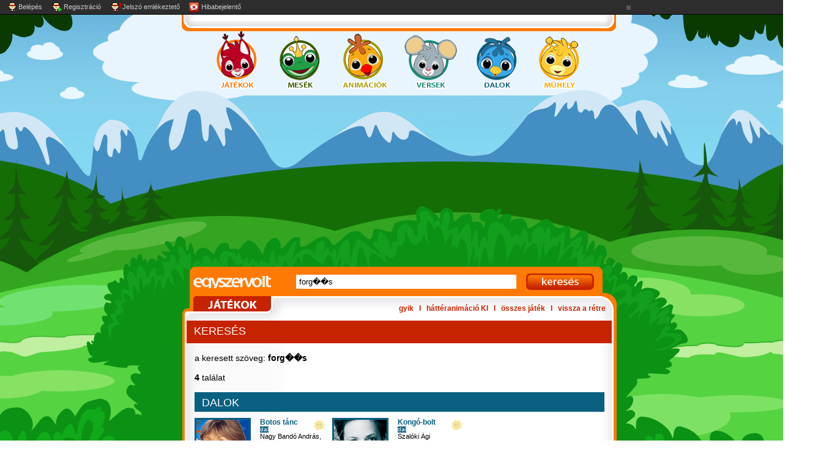

--- FILE ---
content_type: text/html
request_url: https://egyszervolt.hu/search/forg%EF%BF%BD%EF%BF%BDs
body_size: 9068
content:
<!DOCTYPE html PUBLIC "-//W3C//DTD XHTML 1.0 Transitional//EN" "http://www.w3.org/TR/xhtml1/DTD/xhtml1-transitional.dtd">

<html xmlns="http://www.w3.org/1999/xhtml">



<head>



  



  <base href="https://egyszervolt.hu/db/" />  

  <meta http-equiv="Content-Type" content="text/html; charset=utf-8" />

  <title>forg��s - keresés - egyszervolt.hu</title>

  <meta name="description" content="Ügyességi, logikai, fejlesztő és egyéb játékok kisebb és nagyobb iskolás gyerek számára" />

  <meta name="keywords" content="játékok, ügyességi, logikai, fejlesztő, iskola, kvíz, gyerekek, pasziánsz, puzzle, színező, szójáték, tetris, matek, matematika, logika, ev, egyszer, volt, egyszervolt" />

  <link rel="canonical" href="https://egyszervolt.hu/search/forg%EF%BF%BD%EF%BF%BDs" />  

  <link rel="alternate" type="application/rss+xml" title="Egyszervolt.hu RSS" href="//egyszervolt.hu/db/rss.php" />

  <link rel="search" type="application/opensearchdescription+xml" href="/opensearch.xml" title="Search egyszervolt.hu">

  

<script type="text/javascript">

var g_today = new Date(); var g_dd = g_today.getDate(); var g_mm = g_today.getMonth()+1; var g_yyyy = g_today.getFullYear();

if(g_dd<10) { g_dd = '0'+g_dd; } if(g_mm<10) { g_mm = '0'+g_mm; } g_today = g_yyyy + g_mm + g_dd;

document.write('<scr'+'ipt src="https://adsinteractive-794b.kxcdn.com/egyszervolt.hu.js?v='+g_today+'" type="text/javascript"></scr'+'ipt>');

</script>

  <script type="text/javascript" src="js/flashobject.js?d=20130930_1344"></script>

  <script type="text/javascript" src="js/mm_swapimage.js?d=20130930_1344"></script>

  <script type="text/javascript" src="js/resizer.js?d=20150323_1332"></script>

  <script type="text/javascript" src="js/div_XMLHttpRequest.js?d=20140520_1407"></script>

  <script type="text/javascript" src="js/user_line.js?d=20140520_1407"></script>

  

  <script src="https://apis.google.com/js/platform.js"></script>

  

  <script type="text/javascript" src="js/yt_button.js?d=20140703_1029"></script>



  <link href="css/aloldal.css?d=20160318_1302" rel="stylesheet" type="text/css" />

  <link href="css/mobil20171114.css?d=20171114_1806" rel="stylesheet" type="text/css" />

  <link href="css/user_line.css?d=20140520_1407" rel="stylesheet" type="text/css" />  

  <link href="css/user_data.css?d=20140520_1407" rel="stylesheet" type="text/css" />  

  <link href="css/aloldal_animaciok.css?d=20140520_1407" rel="stylesheet" type="text/css" />

  <link href="css/aloldal_dalok.css?d=20140520_1407" rel="stylesheet" type="text/css" />

  <link href="css/aloldal_jatekok.css?d=20150122_1705" rel="stylesheet" type="text/css" />

  <link href="css/aloldal_mesek.css?d=20140520_1407" rel="stylesheet" type="text/css" />

  <link href="css/aloldal_muhely.css?d=20140520_1407" rel="stylesheet" type="text/css" />

  <link href="css/aloldal_versek.css?d=20140520_1407" rel="stylesheet" type="text/css" />  

  <link href="css/aloldal_suli.css?d=20140520_1407" rel="stylesheet" type="text/css" />  

  <link href="css/aloldal_microsuli.css?d=20140520_1407" rel="stylesheet" type="text/css" />  

  <link href="css/aloldal_klub.css?d=20160222_1819" rel="stylesheet" type="text/css" />  

  <link href="css/login.css?d=20140520_1407" rel="stylesheet" type="text/css" />

  <link href="css/aloldal_work_type.css?d=20140602_1348" rel="stylesheet" type="text/css" />
  <link href="css/aloldal_banner.css" rel="stylesheet" type="text/css" />

<!-- <link href="css/aloldal_verdak2017.css?d=20170619_1038" rel="stylesheet" type="text/css" /> -->

<!-- <link href="css/aloldal_verdak2017.css?d=20170612_0950" rel="stylesheet" type="text/css" /> -->

<!-- <link href="css/aloldal_razor2017.css?d=20170606_1013" rel="stylesheet" type="text/css" /> -->

<!-- <link href="css/aloldal_ropi2017.css?d=20170529_1451" rel="stylesheet" type="text/css" /> -->

<!-- <link href="css/aloldal_razor2017.css?d=20170522_1211" rel="stylesheet" type="text/css" /> -->

<!-- <link href="css/aloldal_familypark2017.css?d=20170515_1206" rel="stylesheet" type="text/css" /> -->

<!-- <link href="css/aloldal_bossbaby2017.css?d=20170410_1431" rel="stylesheet" type="text/css" /> -->

<!-- <link href="css/aloldal_ben10_2017.css?d=20170330_1114" rel="stylesheet" type="text/css" /> -->  

<!-- <link href="css/aloldal_danubius2016anim.css?d=20160613_1134" rel="stylesheet" type="text/css" /> -->  

<!-- <link href="css/aloldal_nexo2016majus.css?d=20160704_1535" rel="stylesheet" type="text/css" /> -->

<!-- <link href="css/aloldal_ladybug2016.css?d=20160909_1246" rel="stylesheet" type="text/css" /> -->

<!-- <link href="css/aloldal_counterfeit2016.css?d=20160923_1139" rel="stylesheet" type="text/css" /> -->

<!-- <link href="css/aloldal_kiwi2016.css?d=20161004_1410" rel="stylesheet" type="text/css" /> -->

<!-- <link href="css/aloldal_mtva2016.css?d=20161121_1452" rel="stylesheet" type="text/css" /> -->

<!-- <link href="css/aloldal_danubius2016.css?d=20161128_1350" rel="stylesheet" type="text/css" /> -->

<!-- <link href="css/aloldal_mtva_rosie2016.css?d=20161212_1145" rel="stylesheet" type="text/css" /> -->

<!-- <link href="css/aloldal_velence_spa2016.css?d=20161220_1443" rel="stylesheet" type="text/css" /> -->

<!-- <link href="css/aloldal_velence_spa2017.css?d=20170227_1720" rel="stylesheet" type="text/css" /> -->

<!-- <link href="css/aloldal_familypark2018.css?d=20180529_0245" rel="stylesheet" type="text/css" /> -->

<!-- <link href="css/aloldal_gumball2018.css?d=20180905_2151" rel="stylesheet" type="text/css" /> -->

<!-- <link href="css/aloldal_vadocok2018.css?d=20181007_2348" rel="stylesheet" type="text/css" /> -->

<!-- <link href="css/aloldal_familypark2018B.css?d=20181126_0000" rel="stylesheet" type="text/css" /> -->

<!-- <link href="css/aloldal_bubaj2018.css?d=20181203_2215" rel="stylesheet" type="text/css" /> -->

<!-- <link href="css/aloldal_unikitty2019.css?d=20190120_2255" rel="stylesheet" type="text/css" /> -->

<!-- <link href="css/aloldal_gumball2019.css?d=20190328_0030" rel="stylesheet" type="text/css" /> -->

<!-- <link href="css/aloldal_familypark2019B.css?d=20191024_2116" rel="stylesheet" type="text/css" /> -->

<!-- <link href="css/aloldal_mikulasexpressz2019.css?d=20191103_2228" rel="stylesheet" type="text/css" /> -->

<!-- <link href="css/aloldal_subidubi2020.css?d=20200220_2129" rel="stylesheet" type="text/css" /> -->

<!-- <link href="css/aloldal_binky2020.css?d=20200515_2258" rel="stylesheet" type="text/css" /> -->

  <style>

  	 #ad1 { width:160px; height:600px; position:absolute; right:0px; top:100px; } 

  	 .tracking { top:0px !important; left:0px !important; position:static !important; border:none !important; }

  </style>

  <!-- Facebook Pixel Code -->

  <script>

  !function(f,b,e,v,n,t,s){if(f.fbq)return;n=f.fbq=function(){n.callMethod?

  n.callMethod.apply(n,arguments):n.queue.push(arguments)};if(!f._fbq)f._fbq=n;

  n.push=n;n.loaded=!0;n.version='2.0';n.queue=[];t=b.createElement(e);t.async=!0;

  t.src=v;s=b.getElementsByTagName(e)[0];s.parentNode.insertBefore(t,s)}(window,

  document,'script','//connect.facebook.net/en_US/fbevents.js');

  

  fbq('init', '1683359858550625');

  fbq('track', "PageView");</script>

  <noscript><img height="1" width="1" style="display:none"

  src="https://www.facebook.com/tr?id=1683359858550625&ev=PageView&noscript=1"

  /></noscript>

  <!-- End Facebook Pixel Code -->    

  

  <script>

  fbq('trackCustom', 'jatek', {type:'submenu', cat:'jatek', work:''}); console.log("{type:'submenu', cat:'jatek', work:''}");

  </script>

  
  <!-- Google tag (gtag.js) --> 
  <script async src="https://www.googletagmanager.com/gtag/js?id=G-B0HR9NVRKM"></script> <script> window.dataLayer = window.dataLayer || []; function gtag(){dataLayer.push(arguments);} gtag('js', new Date()); gtag('config', 'G-B0HR9NVRKM'); </script>

  <script async src="https://securepubads.g.doubleclick.net/tag/js/gpt.js"></script>




</head>



<body onresize="resizer();" class="body_jatekok_style user_logged_out user_not_klub_member  submenu_php">


<div class="aloldal_trace" style="display:none;"></div>

<div class="aloldal_alert" style="display:none;"></div>

<div id="aloldal_user_line" class="user_line"></div><script>user_line_load("aloldal_user_line","");</script>



<div id="resizer_container">

  <script>resizer();</script>



  <div class="jatekok_style aloldal_full">



    <div class="aloldal_full_banner"><div class="aloldal_full_banner2"><table border="0" cellspacing="0" cellpadding="0" style="margin-left:auto; margin-right:auto;">

      <tr>

        <td><table border="0" cellspacing="0" cellpadding="0" width="100%">

          <tr>

            <td class="aloldal_full_banner_lt"><img src="images/full_banner/spacer.gif" width="24" height="10" /></td>

            <td class="aloldal_full_banner_tt"><img src="images/full_banner/spacer.gif" width="1" height="10" /></td>

            <td class="aloldal_full_banner_rt"><img src="images/full_banner/spacer.gif" width="24" height="10" /></td>

          </tr>

        </table></td>

      </tr>

      <tr>

        <td bgcolor="#ffffff"><table border="0" cellspacing="0" cellpadding="0">

          <tr>

            <td class="aloldal_full_banner_ll"><img src="images/full_banner/spacer.gif" width="14" height="1" /></td>

            <td class="aloldal_full_banner_cc" align="center" id="aloldal_full_banner_table"><div id="Egyszervolt_cikk_leaderboard_top_1"><script type="text/javascript">activateBanner('Egyszervolt_cikk_leaderboard_top_1');</script></div></td>

            <td class="aloldal_full_banner_rr"><img src="images/full_banner/spacer.gif" width="14" height="1" /></td>

          </tr>

        </table></td>

      </tr>

      <tr>

        <td><table border="0" cellspacing="0" cellpadding="0" width="100%">

          <tr>

            <td class="aloldal_full_banner_lb"><div class="aloldal_full_banner_llb"></div><div class="aloldal_full_banner_lbb"></div></td>

            <td class="aloldal_full_banner_bb"><img src="images/full_banner/spacer.gif" width="1" height="16" /></td>

            <td class="aloldal_full_banner_rb"><div class="aloldal_full_banner_rrb"></div><div class="aloldal_full_banner_rbb"></div></td>

          </tr>

        </table></td>

      </tr>

    </table></div></div>

    

    <div class="aloldal">



      <div class="aloldal_left">

        <div class="aloldal_left_allatok"><div id='baloldal_swf'></div>
<script type='text/javascript'>
function build_flash_baloldal_swf(tf) {
if(!tf) {
var ContentDiv = document.getElementById('baloldal_swf');
ContentDiv.innerHTML='';
}
else {
var flash_baloldal_swf = new FlashObject('images/baloldal_270x810.swf', 'baloldal_swf', '270', '810', '9', '#ffffff');
flash_baloldal_swf.addParam('allowScriptAccess','sameDomain');
flash_baloldal_swf.addParam('menu','false');
flash_baloldal_swf.addParam('wmode','transparent');
flash_baloldal_swf.write('baloldal_swf');
}
}
</script>
</div>

      </div>



      <div class="aloldal_center">

        

      	<div class="aloldal_head_klub"><a href="/klub/order" target="_blank"><img src="images/spacer.gif" alt="egyszervolt klub" title="egyszervolt klub" /></a></div>

        

        <div class="aloldal_topmenu">

          <div class="aloldal_topmenu_jatekok"><a href="/jatek" onmouseout="MM_swapImgRestore()" onmouseover="MM_swapImage('jatek','','images/re_menu_jatek_b.png',1)"><img src="/db/images/re_menu_jatek_a.png" name="jatek" width="69" height="105" border="0" id="jatek" alt="játékok" title="játékok" /></a></div>

          <div class="aloldal_topmenu_mesek"><a href="/mese" onmouseout="MM_swapImgRestore()" onmouseover="MM_swapImage('mese','','images/re_menu_mese_b.png',1)"><img src="/db/images/re_menu_mese_a.png" name="mese" width="71" height="105" border="0" id="mese" alt="mesék" title="mesék" /></a></div>

          <div class="aloldal_topmenu_animaciok"><a href="/anim" onmouseout="MM_swapImgRestore()" onmouseover="MM_swapImage('anim','','images/re_menu_anim_b.png',1)"><img src="/db/images/re_menu_anim_a.png" name="anim" width="88" height="105" border="0" id="anim" alt="animációk" title="animációk" /></a></div>

          <div class="aloldal_topmenu_versek"><a href="/vers" onmouseout="MM_swapImgRestore()" onmouseover="MM_swapImage('vers','','images/re_menu_vers_b.png',1)"><img src="/db/images/re_menu_vers_a.png" name="vers" width="91" height="105" border="0" id="vers" alt="versek" title="versek" /></a></div>

          <div class="aloldal_topmenu_dalok"><a href="/dal" onmouseout="MM_swapImgRestore()" onmouseover="MM_swapImage('dal','','images/re_menu_dal_b.png',1)"><img src="/db/images/re_menu_dal_a.png" name="dal" width="71" height="105" border="0" id="dal" alt="dalok" title="dalok" /></a></div>

          <div class="aloldal_topmenu_muhely"><a href="/muhely" onmouseout="MM_swapImgRestore()" onmouseover="MM_swapImage('muhely','','images/re_menu_muhely_b.png',1)"><img src="/db/images/re_menu_muhely_a.png" name="muhely" width="72" height="105" border="0" id="muhely" alt="műhely" title="műhely" /></a></div>

          <div class="aloldal_topmenu_clear"></div>

        </div>



        <!-- setupad 970x250_top_desktop -->

         <div id="gpt-passback-04">
          <!--   <a href="https://kobe.hu/rajz/"><img width="970px" height="250px" src="images/banner/egyszervolt-970x250.jpg"></a> -->
            <script async src="https://pagead2.googlesyndication.com/pagead/js/adsbygoogle.js?client=ca-pub-8916660500259941"
          crossorigin="anonymous"></script> 
     <!-- egyszervolt.hu-aloldalak-fent -->
     <ins class="adsbygoogle"
          style="display:block"
          data-ad-client="ca-pub-8916660500259941"
          data-ad-slot="2723307005"
          data-ad-format="auto"
          data-full-width-responsive="true"></ins>
     <script>
          (adsbygoogle = window.adsbygoogle || []).push({});
     </script>

        </div> 

<!--         <iframe frameborder='0' width='0' height='0' marginwidth='0' marginheight='0' scrolling='no' src='https://ad.adverticum.net/t/?z=7110537&g=7110550&b=711051000&h=[LOCATION]&p=2'></iframe> -->



        <div class="aloldal_searchbox">

        	<div class="aloldal_searchbox_evlogo"><a href="/"><img src="images/spacer.gif"></a></div>

          <div class="aloldal_searchbox_search">

            <form name="search_form" class="aloldal_searchbox_form" action="" onsubmit="document.location='/db/search/'+get_value('search_text'); return false;">

              <input id="search_text" class="aloldal_searchbox_input" name="search" type="text" value="forg��s" />

              <input class="aloldal_searchbox_button" type="image" src="images/spacer.gif" width="1" height="1" />

            </form>

          </div>

          <div class="aloldal_searchbox_catlogo"><a href="/jatek"><img src="images/spacer.gif"></a></div>

          <div class="aloldal_searchbox_links">

            <div class="aloldal_searchbox_links_in">

            	<span class="links1">

            	<a href="gyik.html">gyik</a>

            	&nbsp; <a name="iota">&Iota;</a> &nbsp;

              <a id='anim_on_off' href="javascript: show_animation_fn(!show_animation);"></a>

                &nbsp; <a name="iota">&Iota;</a> &nbsp;

                <span class="display_none">

                  <a href="javascript:work_content_fullscreen(true);">teljes képernyő</a>

                  &nbsp; <a name="iota">&Iota;</a> &nbsp;

                </span>

                <span class="display_inline">

              <a href="/jatek.all">összes játék</a>

              &nbsp; <a name="iota">&Iota;</a> &nbsp;

                </span>

              <a href="/">vissza a r&eacute;tre</a>

              </span>

              <span class="links2">

            	  <a href="/jatek">játékok</a> &nbsp; <a name="iota">&Iota;</a> &nbsp;

            	  <a href="/mese">mesék</a> &nbsp; <a name="iota">&Iota;</a> &nbsp;

            	  <a href="/anim">animációk</a> &nbsp; <a name="iota">&Iota;</a> &nbsp;

            	  <a href="/vers">versek</a> &nbsp; <a name="iota">&Iota;</a> &nbsp;

            	  <a href="/dal">dalok</a> &nbsp; <a name="iota">&Iota;</a> &nbsp;

            	  <a href="/muhely">műhely</a> &nbsp;

              </span>

            </div>

          </div>

          <div class="aloldal_searchbox_clear"></div>

        </div>

        

        <div class="aloldal_title">



          <div class="aloldal_title_bg">

            <h1 class="aloldal_title_left" style="width:auto;">KERESÉS<span class="aloldal_title_db"></span></h1>

            <div class="aloldal_title_right aloldal_adopt_button display_none"><a href="{ADOPT_BUTTON_LINK}"><img src="images/spacer.gif"></a></div>

            <div class="aloldal_title_clear"></div>

          </div>

          <div class="aloldal_adopt cat_style_bgcolor display_none">

          	örökbefogadta: {ADOPT_TEXT1} <a href="javascript:;" onclick="document.location.hash='adopt';" alt="{ADOPT_ALT}" title="{ADOPT_ALT}"><b>{ADOPT_TEXT2}</b></a>

          </div>

        </div>



        <div class="aloldal_top">

        	

          <div class="aloldal_top_klub"><div class="aloldal_menu_banner"><a href='https://ad.adverticum.net/click.prm?zona=2321251&kampany=2597536&banner=2597539' target='_blank'><img src='images/spacer.gif'></a></div><a href="/klub/order" target="_blank"><img src="images/spacer.gif" alt="egyszervolt klub" title="egyszervolt klub" /></a></div>

          <div class="aloldal_top_bg">

            <div class="aloldal_top_container"><div style='min-height:300px; font-family:Arial, Helvetica, sans-serif; font-size:14px; color:#000000;'><br>a keresett szöveg: <b>forg��s</b><br><br><b>4</b> találat<br><br><div class='aloldal_title_left aloldal_category_slicer' style='background-color:#096080'>dalok</div><div class="dalok_item_style">
<div class="aloldal_item_small">
  <div class="aloldal_item_thumb">
    <a href="/dal/botos-tanc.html" target="_self"><img src="files/botos-tanc/dal_botos-tanc_thumb_image_5958.jpg" alt="Botos tánc - Halász Judit - dal" title="Botos tánc - Halász Judit - dal" border="0" /></a>
    <div class="aloldal_item_thumb_klub display_none" alt="" title="" /><a href="/dal/botos-tanc.html" target="_self"><img src="images/spacer.gif" border="0" /></a></div>
  </div>
  <div class="aloldal_item_text">
    <div class="aloldal_item_text_upper">
      <div class="aloldal_item_fav" style="display:block" id="fav_98_div"><img src="images/user_line/ikon_kedvencek_alpha44.png" alt="kedvenc" title="kedvenc" onmouseover="this.src='images/user_line/ikon_kedvencek2.png';" onmouseout="this.src='images/user_line/ikon_kedvencek_alpha44.png';" onclick="alert('A kedvencek használatához be kell lépned!');"></div>
      <h2 class="aloldal_item_title">
        <a href="/dal/botos-tanc.html" target="_self">Botos tánc</a>
      </h2>
      <div class="aloldal_item_cat"><a href="/dal/botos-tanc.html" target="_self"><span>dal</span></a></div>
      <div class="aloldal_item_spacer_A"></div>
      <div class="aloldal_item_author"><nobr><a href='/szerzo-eloado/Nagy Bandó András'>Nagy Bandó András</a></nobr>, <nobr><a href='/szerzo-eloado/Födő Sándor "Fodo"'>Födő Sándor "Fodo"</a></nobr>, <nobr><a href='/szerzo-eloado/Halász Judit'>Halász Judit</a></nobr></div>
      <div class="aloldal_item_lead"></div>
    </div>
    <div class="aloldal_item_spacer_B"></div>
    <div class="aloldal_item_tag"><nobr><a href='/db/tag/forgás'>forgás</a></nobr> <nobr><a href='/db/tag/mozgáskoordináció'>mozgáskoordináció</a></nobr> <nobr><a href='/db/tag/pörgés'>pörgés</a></nobr> <nobr><a href='/db/tag/tánc'>tánc</a></nobr></div>
    <div class="aloldal_item_spacer_C"></div>
    <div class="aloldal_item_star">
      <div class="aloldal_item_star_out">
        <div class="aloldal_item_star_in aloldal_item_star_count3"></div>
      </div>
    </div>
    <div class="aloldal_item_adopt"><a href=""><img src="images/spacer.gif" border="0" /></a></div>
  </div>
</div>
</div><div style='float:left; width:5px; height:92px;'></div><div class="dalok_item_style">
<div class="aloldal_item_small">
  <div class="aloldal_item_thumb">
    <a href="/dal/kongobolt.html" target="_self"><img src="files/kongobolt/szaloki-th_15447.jpg" alt="Kongó-bolt - Szalóki Ági - dal" title="Kongó-bolt - Szalóki Ági - dal" border="0" /></a>
    <div class="aloldal_item_thumb_klub display_none" alt="" title="" /><a href="/dal/kongobolt.html" target="_self"><img src="images/spacer.gif" border="0" /></a></div>
  </div>
  <div class="aloldal_item_text">
    <div class="aloldal_item_text_upper">
      <div class="aloldal_item_fav" style="display:block" id="fav_2141_div"><img src="images/user_line/ikon_kedvencek_alpha44.png" alt="kedvenc" title="kedvenc" onmouseover="this.src='images/user_line/ikon_kedvencek2.png';" onmouseout="this.src='images/user_line/ikon_kedvencek_alpha44.png';" onclick="alert('A kedvencek használatához be kell lépned!');"></div>
      <h2 class="aloldal_item_title">
        <a href="/dal/kongobolt.html" target="_self">Kongó-bolt</a>
      </h2>
      <div class="aloldal_item_cat"><a href="/dal/kongobolt.html" target="_self"><span>dal</span></a></div>
      <div class="aloldal_item_spacer_A"></div>
      <div class="aloldal_item_author"><nobr><a href='/szerzo-eloado/Szalóki Ági'>Szalóki Ági</a></nobr></div>
      <div class="aloldal_item_lead"></div>
    </div>
    <div class="aloldal_item_spacer_B"></div>
    <div class="aloldal_item_tag"><nobr><a href='/db/tag/Afrika'>Afrika</a></nobr> <nobr><a href='/db/tag/bolt'>bolt</a></nobr> <nobr><a href='/db/tag/állatok'>állatok</a></nobr></div>
    <div class="aloldal_item_spacer_C"></div>
    <div class="aloldal_item_star">
      <div class="aloldal_item_star_out">
        <div class="aloldal_item_star_in aloldal_item_star_count3"></div>
      </div>
    </div>
    <div class="aloldal_item_adopt"><a href=""><img src="images/spacer.gif" border="0" /></a></div>
  </div>
</div>
</div><div style='float:left; width:5px; height:92px;'></div><div class='aloldal_title_left aloldal_category_slicer' style='background-color:#aa9d05'>animációk</div><div class="animaciok_item_style">
<div class="aloldal_item_small">
  <div class="aloldal_item_thumb">
    <a href="https://egyszervolt.hu/banner.php?name=generali-gyermekjovo-karmegelozes-03&url=gdehu.hit.gemius.pl%2Fhitredir%2Fid%3Dpy1KWHeVB5nfYt4Rot8lkNU6XfyZH0eg5PhJgTC.jiz.R7%2Ffastid%3Dkbfrikxfaxvjbemseksddqcqxzlb%2Fstparam%3Dmacioulqym%2Furl%3Dhttp%3A%2F%2Fgeneralitekergo.hu%2F%3Futm_source%3Degyszervolt-hu%26utm_medium%3Djatek-mese%26utm_content%3Dtekergo-mesek-3%26utm_campaign%3Dgyermekjovo_karmegelozes" target="_blank"><img src="files/generali-gyermekjovo-karmegelozes-03/generali-zebra-mese-86x86_17167.jpg" alt="Tekergő mesék 3. - animáció" title="Tekergő mesék 3. - animáció" border="0" /></a>
    <div class="aloldal_item_thumb_klub display_none" alt="" title="" /><a href="https://egyszervolt.hu/banner.php?name=generali-gyermekjovo-karmegelozes-03&url=gdehu.hit.gemius.pl%2Fhitredir%2Fid%3Dpy1KWHeVB5nfYt4Rot8lkNU6XfyZH0eg5PhJgTC.jiz.R7%2Ffastid%3Dkbfrikxfaxvjbemseksddqcqxzlb%2Fstparam%3Dmacioulqym%2Furl%3Dhttp%3A%2F%2Fgeneralitekergo.hu%2F%3Futm_source%3Degyszervolt-hu%26utm_medium%3Djatek-mese%26utm_content%3Dtekergo-mesek-3%26utm_campaign%3Dgyermekjovo_karmegelozes" target="_blank"><img src="images/spacer.gif" border="0" /></a></div>
  </div>
  <div class="aloldal_item_text">
    <div class="aloldal_item_text_upper">
      <div class="aloldal_item_fav" style="display:block" id="fav_2424_div"><img src="images/user_line/ikon_kedvencek_alpha44.png" alt="kedvenc" title="kedvenc" onmouseover="this.src='images/user_line/ikon_kedvencek2.png';" onmouseout="this.src='images/user_line/ikon_kedvencek_alpha44.png';" onclick="alert('A kedvencek használatához be kell lépned!');"></div>
      <h2 class="aloldal_item_title">
        <a href="https://egyszervolt.hu/banner.php?name=generali-gyermekjovo-karmegelozes-03&url=gdehu.hit.gemius.pl%2Fhitredir%2Fid%3Dpy1KWHeVB5nfYt4Rot8lkNU6XfyZH0eg5PhJgTC.jiz.R7%2Ffastid%3Dkbfrikxfaxvjbemseksddqcqxzlb%2Fstparam%3Dmacioulqym%2Furl%3Dhttp%3A%2F%2Fgeneralitekergo.hu%2F%3Futm_source%3Degyszervolt-hu%26utm_medium%3Djatek-mese%26utm_content%3Dtekergo-mesek-3%26utm_campaign%3Dgyermekjovo_karmegelozes" target="_blank">Tekergő mesék 3.</a>
      </h2>
      <div class="aloldal_item_cat"><a href="https://egyszervolt.hu/banner.php?name=generali-gyermekjovo-karmegelozes-03&url=gdehu.hit.gemius.pl%2Fhitredir%2Fid%3Dpy1KWHeVB5nfYt4Rot8lkNU6XfyZH0eg5PhJgTC.jiz.R7%2Ffastid%3Dkbfrikxfaxvjbemseksddqcqxzlb%2Fstparam%3Dmacioulqym%2Furl%3Dhttp%3A%2F%2Fgeneralitekergo.hu%2F%3Futm_source%3Degyszervolt-hu%26utm_medium%3Djatek-mese%26utm_content%3Dtekergo-mesek-3%26utm_campaign%3Dgyermekjovo_karmegelozes" target="_blank"><span>animáció</span></a></div>
      <div class="aloldal_item_spacer_A"></div>
      <div class="aloldal_item_author"><nobr><a href='/szerzo-eloado/Jól jegyezzétek meg:<br/>a forgalomban nem<br/>kalandozhat el a figyelmetek!'>Jól jegyezzétek meg:<br/>a forgalomban nem<br/>kalandozhat el a figyelmetek!</a></nobr></div>
      <div class="aloldal_item_lead">Jól jegyezzétek meg: a forgalomban nem kalandozhat el a figyelmetek!</div>
    </div>
    <div class="aloldal_item_spacer_B"></div>
    <div class="aloldal_item_tag"></div>
    <div class="aloldal_item_spacer_C"></div>
    <div class="aloldal_item_star">
      <div class="aloldal_item_star_out">
        <div class="aloldal_item_star_in aloldal_item_star_count4"></div>
      </div>
    </div>
    <div class="aloldal_item_adopt"><a href=""><img src="images/spacer.gif" border="0" /></a></div>
  </div>
</div>
</div><div class='aloldal_title_left aloldal_category_slicer' style='background-color:#fea900'>műhely</div><div class="muhely_item_style">
<div class="aloldal_item_small">
  <div class="aloldal_item_thumb">
    <a href="/muhely/muhely-almaforgo.html" target="_self"><img src="files/muhely-almaforgo/muhely_muhely-almaforgo_thumb_image_6818.jpg" alt="Almaforgó - műhely" title="Almaforgó - műhely" border="0" /></a>
    <div class="aloldal_item_thumb_klub display_none" alt="" title="" /><a href="/muhely/muhely-almaforgo.html" target="_self"><img src="images/spacer.gif" border="0" /></a></div>
  </div>
  <div class="aloldal_item_text">
    <div class="aloldal_item_text_upper">
      <div class="aloldal_item_fav" style="display:block" id="fav_1108_div"><img src="images/user_line/ikon_kedvencek_alpha44.png" alt="kedvenc" title="kedvenc" onmouseover="this.src='images/user_line/ikon_kedvencek2.png';" onmouseout="this.src='images/user_line/ikon_kedvencek_alpha44.png';" onclick="alert('A kedvencek használatához be kell lépned!');"></div>
      <h2 class="aloldal_item_title">
        <a href="/muhely/muhely-almaforgo.html" target="_self">Almaforgó</a>
      </h2>
      <div class="aloldal_item_cat"><a href="/muhely/muhely-almaforgo.html" target="_self"><span>műhely</span></a></div>
      <div class="aloldal_item_spacer_A"></div>
      <div class="aloldal_item_author"></div>
      <div class="aloldal_item_lead">Örökmozgó alufóliából</div>
    </div>
    <div class="aloldal_item_spacer_B"></div>
    <div class="aloldal_item_tag"><nobr><a href='/db/tag/barkacs'>barkács</a></nobr> <nobr><a href='/db/tag/dísztárgy'>dísztárgy</a></nobr> <nobr><a href='/db/tag/elsősnek'>elsősnek</a></nobr> <nobr><a href='/db/tag/forma'>forma</a></nobr></div>
    <div class="aloldal_item_spacer_C"></div>
    <div class="aloldal_item_star">
      <div class="aloldal_item_star_out">
        <div class="aloldal_item_star_in aloldal_item_star_count3"></div>
      </div>
    </div>
    <div class="aloldal_item_adopt"><a href=""><img src="images/spacer.gif" border="0" /></a></div>
  </div>
</div>
</div><div style='float:left; width:5px; height:92px;'></div><div style='clear:both; width:200xp; height:0px; overflow:hidden;'>&nbsp;</div><b>4</b> találat<br><br>a keresett szöveg: <b>forg��s</b><br></div><div style='clear:both; width:200xp; height:20px'>&nbsp;</div></div>

          </div>

          <div class="aloldal_top_clear"></div>

        </div>

        

        <div class="aloldal_middle_container"></div>



        <div class="aloldal_tags">

          <div class="aloldal_tags_bg">

            <div class="aloldal_tag" ><a href='/db/tag/agytorna' class='aloldal_tag_count4'>agytorna</a> <a href='/db/tag/alakfelismerés' class='aloldal_tag_count3'>alakfelismerés</a> <a href='/db/tag/alapművelet' class='aloldal_tag_count3'>alapművelet</a> <a href='/db/tag/állat' class='aloldal_tag_count1'>állat</a> <a href='/db/tag/állatok' class='aloldal_tag_count3'>állatok</a> <a href='/db/tag/alsósoknak' class='aloldal_tag_count3'>alsósoknak</a> <a href='/db/tag/arcade' class='aloldal_tag_count1'>arcade</a> <a href='/db/tag/azonosságok' class='aloldal_tag_count2'>azonosságok</a> <a href='/db/tag/bújócska' class='aloldal_tag_count2'>bújócska</a> <a href='/db/tag/differenciálás' class='aloldal_tag_count1'>differenciálás</a> <a href='/db/tag/dm' class='aloldal_tag_count3'>dm</a> <a href='/db/tag/Dóra' class='aloldal_tag_count1'>Dóra</a> <a href='/db/tag/edutainment' class='aloldal_tag_count1'>edutainment</a> <a href='/db/tag/egérhasználat' class='aloldal_tag_count4'>egérhasználat</a> <a href='/db/tag/egész' class='aloldal_tag_count1'>egész</a> <a href='/db/tag/elsősnek' class='aloldal_tag_count6'>elsősnek</a> <a href='/db/tag/ének-zene' class='aloldal_tag_count2'>ének-zene</a> <a href='/db/tag/fejlesztő játék' class='aloldal_tag_count5'>fejlesztő játék</a> <a href='/db/tag/fejtörő' class='aloldal_tag_count5'>fejtörő</a> <a href='/db/tag/figyelem' class='aloldal_tag_count4'>figyelem</a> <a href='/db/tag/film' class='aloldal_tag_count1'>film</a> <a href='/db/tag/forma' class='aloldal_tag_count3'>forma</a> <a href='/db/tag/formaállandóság' class='aloldal_tag_count2'>formaállandóság</a> <a href='/db/tag/formaegyeztetés' class='aloldal_tag_count2'>formaegyeztetés</a> <a href='/db/tag/formafelismerés' class='aloldal_tag_count5'>formafelismerés</a> <a href='/db/tag/formák' class='aloldal_tag_count2'>formák</a> <a href='/db/tag/fundimini' class='aloldal_tag_count3'>fundimini</a> <a href='/db/tag/gyerekjáték' class='aloldal_tag_count5'>gyerekjáték</a> <a href='/db/tag/gyűjtögetős' class='aloldal_tag_count3'>gyűjtögetős</a> <a href='/db/tag/harmadikosnak' class='aloldal_tag_count5'>harmadikosnak</a> <a href='/db/tag/helyesírás' class='aloldal_tag_count1'>helyesírás</a> <a href='/db/tag/hidden object' class='aloldal_tag_count2'>hidden object</a> <a href='/db/tag/informatika' class='aloldal_tag_count3'>informatika</a> <a href='/db/tag/Intercom' class='aloldal_tag_count1'>Intercom</a> <a href='/db/tag/Internet Hotline' class='aloldal_tag_count6'>Internet Hotline</a> <a href='/db/tag/internet kirakó' class='aloldal_tag_count2'>internet kirakó</a> <a href='/db/tag/internetbiztonság' class='aloldal_tag_count3'>internetbiztonság</a> <a href='/db/tag/irányok' class='aloldal_tag_count4'>irányok</a> <a href='/db/tag/iskolásoknak' class='aloldal_tag_count1'>iskolásoknak</a> <a href='/db/tag/kártyajáték' class='aloldal_tag_count3'>kártyajáték</a> <a href='/db/tag/Kicsiknek' class='aloldal_tag_count3'>Kicsiknek</a> <a href='/db/tag/kicsiknek' class='aloldal_tag_count6'>kicsiknek</a> <a href='/db/tag/koncentráció' class='aloldal_tag_count5'>koncentráció</a> <a href='/db/tag/konstrukciós' class='aloldal_tag_count2'>konstrukciós</a> <a href='/db/tag/környezet' class='aloldal_tag_count4'>környezet</a> <a href='/db/tag/környezetismeret' class='aloldal_tag_count3'>környezetismeret</a> <a href='/db/tag/következtetés' class='aloldal_tag_count3'>következtetés</a> <a href='/db/tag/különbözőségek' class='aloldal_tag_count1'>különbözőségek</a> <a href='/db/tag/külső világ-matematika' class='aloldal_tag_count5'>külső világ-matematika</a> <a href='/db/tag/kviz' class='aloldal_tag_count5'>kvíz</a> <a href='/db/tag/labirintus' class='aloldal_tag_count3'>labirintus</a> <a href='/db/tag/lego' class='aloldal_tag_count5'>lego</a> <a href='/db/tag/logikai' class='aloldal_tag_count6'>logikai</a> <a href='/db/tag/másodikosnak' class='aloldal_tag_count5'>másodikosnak</a> <a href='/db/tag/matematika' class='aloldal_tag_count6'>matematika</a> <a href='/db/tag/megfigyelés' class='aloldal_tag_count5'>megfigyelés</a> <a href='/db/tag/memória' class='aloldal_tag_count5'>memória</a> <a href='/db/tag/memóriajáték' class='aloldal_tag_count2'>memóriajáték</a> <a href='/db/tag/mennyiségek' class='aloldal_tag_count3'>mennyiségek</a> <a href='/db/tag/méret' class='aloldal_tag_count2'>méret</a> <a href='/db/tag/mozi' class='aloldal_tag_count3'>mozi</a> <a href='/db/tag/Nagyoknak' class='aloldal_tag_count3'>Nagyoknak</a> <a href='/db/tag/nagyoknak' class='aloldal_tag_count6'>nagyoknak</a> <a href='/db/tag/NAT' class='aloldal_tag_count1'>NAT</a> <a href='/db/tag/negyedikesnek' class='aloldal_tag_count4'>negyedikesnek</a> <a href='/db/tag/nyelvtan' class='aloldal_tag_count2'>nyelvtan</a> <a href='/db/tag/nyereményjáték' class='aloldal_tag_count3'>nyereményjáték</a> <a href='/db/tag/Okos doboz' class='aloldal_tag_count3'>Okos doboz</a> <a href='/db/tag/olvasás' class='aloldal_tag_count2'>olvasás</a> <a href='/db/tag/óvoda' class='aloldal_tag_count1'>óvoda</a> <a href='/db/tag/óvodásnak' class='aloldal_tag_count6'>óvodásnak</a> <a href='/db/tag/óvodásoknak' class='aloldal_tag_count4'>óvodásoknak</a> <a href='/db/tag/összeadás' class='aloldal_tag_count3'>összeadás</a> <a href='/db/tag/összehasonlítás' class='aloldal_tag_count2'>összehasonlítás</a> <a href='/db/tag/ötödikesnek' class='aloldal_tag_count3'>ötödikesnek</a> <a href='/db/tag/párosítás' class='aloldal_tag_count3'>párosítás</a> <a href='/db/tag/pasziánsz' class='aloldal_tag_count2'>pasziánsz</a> <a href='/db/tag/platform' class='aloldal_tag_count1'>platform</a> <a href='/db/tag/puzzle' class='aloldal_tag_count4'>puzzle</a> <a href='/db/tag/rajz' class='aloldal_tag_count2'>rajz</a> <a href='/db/tag/reflex' class='aloldal_tag_count2'>reflex</a> <a href='/db/tag/reláció' class='aloldal_tag_count2'>reláció</a> <a href='/db/tag/rész' class='aloldal_tag_count3'>rész</a> <a href='/db/tag/síklátás' class='aloldal_tag_count1'>síklátás</a> <a href='/db/tag/sorozat' class='aloldal_tag_count3'>sorozat</a> <a href='/db/tag/sorozatok' class='aloldal_tag_count1'>sorozatok</a> <a href='/db/tag/sorrend' class='aloldal_tag_count3'>sorrend</a> <a href='/db/tag/számítógép' class='aloldal_tag_count3'>számítógép</a> <a href='/db/tag/számkép' class='aloldal_tag_count2'>számkép</a> <a href='/db/tag/számolás' class='aloldal_tag_count3'>számolás</a> <a href='/db/tag/szem-kéz koordináció' class='aloldal_tag_count3'>szem-kéz koordináció</a> <a href='/db/tag/szemfixáció' class='aloldal_tag_count3'>szemfixáció</a> <a href='/db/tag/szín' class='aloldal_tag_count5'>szín</a> <a href='/db/tag/színek' class='aloldal_tag_count2'>színek</a> <a href='/db/tag/színező' class='aloldal_tag_count1'>színező</a> <a href='/db/tag/színfelismerés' class='aloldal_tag_count2'>színfelismerés</a> <a href='/db/tag/színhasználat' class='aloldal_tag_count2'>színhasználat</a> <a href='/db/tag/szóalkotás' class='aloldal_tag_count2'>szóalkotás</a> <a href='/db/tag/szójáték' class='aloldal_tag_count2'>szójáték</a> <a href='/db/tag/szókincs' class='aloldal_tag_count1'>szókincs</a> <a href='/db/tag/szókincsbővítés' class='aloldal_tag_count2'>szókincsbővítés</a> <a href='/db/tag/szókirakó' class='aloldal_tag_count1'>szókirakó</a> <a href='/db/tag/szórakozás' class='aloldal_tag_count5'>szórakozás</a> <a href='/db/tag/szorzás' class='aloldal_tag_count1'>szorzás</a> <a href='/db/tag/térérzékelés' class='aloldal_tag_count1'>térérzékelés</a> <a href='/db/tag/térlátás' class='aloldal_tag_count5'>térlátás</a> <a href='/db/tag/természet' class='aloldal_tag_count2'>természet</a> <a href='/db/tag/tervezés' class='aloldal_tag_count2'>tervezés</a> <a href='/db/tag/tetris' class='aloldal_tag_count2'>tetris</a> <a href='/db/tag/tilitoli' class='aloldal_tag_count3'>tilitoli</a> <a href='/db/tag/türelemjáték' class='aloldal_tag_count1'>türelemjáték</a> <a href='/db/tag/ügyességi' class='aloldal_tag_count6'>ügyességi</a> <a href='/db/tag/vizuális' class='aloldal_tag_count3'>vizuális</a> <a href='/db/tag/vizuális figyelem' class='aloldal_tag_count3'>vizuális figyelem</a> <a href='/db/tag/vizuális memória' class='aloldal_tag_count1'>vizuális memória</a> <a href='/db/tag/vizuális nevelés' class='aloldal_tag_count3'>vizuális nevelés</a> <a href='/db/tag/vonal' class='aloldal_tag_count2'>vonal</a> </div>

          </div>

          <div class="aloldal_tags_clear"></div>

        </div>



        <div class="aloldal_footer">

          <div class="aloldal_footer_left"></div>

          

          <div class="aloldal_footer_text">

            <div class="aloldal_footer_text_left">

              <a href="http://mese.tv">mese.tv</a> &nbsp; <a name="iota">&Iota;</a> &nbsp; <a href="http://napocska.hu">napocska.hu</a>

            </div>

            <div class="aloldal_footer_text_center">

              <a href="https://4kidsnetwork.hu/impresszum/">impresszum</a>

              &nbsp; <a name="iota">&Iota;</a> &nbsp;

              <a href="https://4kidsnetwork.hu/adatkezelesi-tajekoztato/">adatvédelem</a>

              &nbsp; <a name="iota">&Iota;</a> &nbsp;

              <a href="/sitemap/">oldaltérkép</a>

            </div>

            <div class="aloldal_footer_text_right">

              <a href="/">vissza a r&eacute;tre</a>

            </div>

            <div class="aloldal_footer_text_clear"></div>

          </div>

          

          <div class="aloldal_footer_right" onClick="document.location='/';" ></div>

          <div class="aloldal_footer_clear"></div>

        </div>



        <!-- setupad sticky_anchorad_responsive -->

        <div id="gpt-passback-01">

          <script async src="https://pagead2.googlesyndication.com/pagead/js/adsbygoogle.js?client=ca-pub-8916660500259941"
          crossorigin="anonymous"></script>
     <!-- egyszervolt.hu-aloldalak-lent-1 -->
     <ins class="adsbygoogle"
          style="display:block"
          data-ad-client="ca-pub-8916660500259941"
          data-ad-slot="2970966439"
          data-ad-format="auto"
          data-full-width-responsive="true"></ins>
     <script>
          (adsbygoogle = window.adsbygoogle || []).push({});
     </script>

        </div>



<!--test-->

      </div>

      

      <div class="aloldal_right">

<!--        <div class="aloldal_right_allatok"><br><br><br><br><br><br><br><br><br><br><br><br><br><br><div id="Egyszervolt_cikk_rectangle_right_1"><script type="text/javascript">activateBanner('Egyszervolt_cikk_rectangle_right_1');</script></div></div>-->



        <!-- setupad 300x600_sticky_sidebar_desktop -->

        <!-- quick fix so that ads don't overlay -->

        <div class="sidebar_placeholder" style="height: 700px;"></div>

      <!--    <a href="https://kobe.hu/rajz/"><img width="250px" height="600px" src="images/banner/egyszervolt-300x600.jpg"></a> -->
           <div id="gpt-passback-03" class="sticky-sidebar-ad">
            <script async src="https://pagead2.googlesyndication.com/pagead/js/adsbygoogle.js?client=ca-pub-8916660500259941"
            crossorigin="anonymous"></script>  
       <!-- egyszervolt.hu-aloldalak-jobb-oldalsav -->
      <ins class="adsbygoogle"
            style="display:inline-block;width:240px;height:720px"
            data-ad-client="ca-pub-8916660500259941"
            data-ad-slot="1246573801"></ins>
       <script>
            (adsbygoogle = window.adsbygoogle || []).push({});
       </script>
          </div>

        </div>

      

      <div class="aloldal_clear"></div>

      

    </div>

    

    <div class="aloldal_full_clear"></div>

  </div>

</div>

<!-- <script>
let imagesSrc = ['images/odbanner.jpg','./images/minimax_baby_boss.jpg'];
let hrefSrc = ['http://www.okosdoboz.hu/','https://ad.adverticum.net/C/7110537/7110550/711051000?'];
let index = 0;

function change() {
document.getElementById("bannerImage").src = imagesSrc[index];
document.getElementById("bannerLink").href = hrefSrc[index];
index == 1 ? index = 0 : index = 1;
}

setInterval(change, 5000);
</script> -->



<!-- Body_Vege -->

<IMG SRC="https://ad.doubleclick.net/ddm/trackimp/N1883.Egyszervolt/B11063398.147213399;dc_trk_aid=318694851;dc_trk_cid=79832769;ord=[timestamp];dc_lat=;dc_rdid=;tag_for_child_directed_treatment=?" BORDER="0" HEIGHT="1" WIDTH="1" ALT="Advertisement">




<!-- Hello_Origo -->





<script>show_animation_fn(true);</script>



<!-- Adverticum_Kod -->

<script type="text/javascript" charset="utf-8" src="//ad.adverticum.net/g3.js"></script>



<!-- Gemius_Kod -->

<!-- (C)2000-2017 Gemius SA - gemiusPrism  / egyszervolt.hu/Egyszervolt_teljes_site -->
<script type="text/javascript">
<!--//--><![CDATA[//><!--
var pp_gemius_identifier = 'nAtLcg._2.fdzs4tn2BfCOUVXtcRhOMS2k4SZEsL0WP.C7';
// lines below shouldn't be edited
function gemius_pending(i) { window[i] = window[i] || function() {var x = window[i+'_pdata'] = window[i+'_pdata'] || []; x[x.length]=arguments;};};gemius_pending('gemius_hit'); gemius_pending('gemius_event'); gemius_pending('pp_gemius_hit'); gemius_pending('pp_gemius_event');(function(d,t) {try {var gt=d.createElement(t),s=d.getElementsByTagName(t)[0],l='http'+((location.protocol=='https:')?'s':''); gt.setAttribute('async','async');gt.setAttribute('defer','defer'); gt.src=l+'://hu.hit.gemius.pl/xgemius.js'; s.parentNode.insertBefore(gt,s);} catch (e) {}})(document,'script');
//--><!]]>
</script>




<script type="application/ld+json">

{

  "@context": "http://schema.org",

  "@type": "WebSite",

  "url": "https://egyszervolt.hu/",

  "potentialAction": {

    "@type": "SearchAction",

    "target": "https://egyszervolt.hu/search/{search_term_string}",

    "query-input": "required name=search_term_string"

  }

}


</script>



</body>

</html>

--- FILE ---
content_type: text/html
request_url: https://egyszervolt.hu/db/user_line.php
body_size: 1790
content:
<div class="menu_line">
  <div class="drop" id="login_pad1" style="display:none;">
    <form name="login_form">
      <label for="username">becenév vagy e-mail cím:</label><input type="text" name="email" class="username_text" onkeyup="return login_keyup(this,event)" /><br />
      <label for="passwd">jelszó:</label><input type="password" name="password" style="width:173px;" class="password_text" onkeyup="return login_keyup(this,event)" />
      <input id="login_button" type="button" value="" onclick="login_send_onclick(this);" />
      <input name="ref" type="hidden" value="1" />
      <div id="login_answer_div" class="answer_div" style="display:none;">loading...</div>
    </form>
  </div>
  <div class="login menuitem" onclick="login_menu_onclick();">Belépés</div>
  
  <div class="drop" id="reg_pad2" style="display:none;">
    <form name="reg_form">
      <table align="center" border='0' cellpadding='2' cellspacing='0' style="width:270px;">
        <tr><td align="right">becenév:</td><td><input name="name" type="text" id="name" value=""></td></tr>
        <tr><td align="right">e-mail cím:</td><td><input name="email" type="text" id="email" value=""></td></tr>
        <tr><td align="right">jelszó:</td><td><input name="password" type="password" id="password"  value="" autocomplete="off"></td></tr>
        <tr><td align="right">jelszó újra:</td><td><input name="password2" type="password" id="password2"  value="" autocomplete="off"></td></tr>
        <tr><td colspan="2"><label style="width:150px;"><input class="radio" name="newsletter" type="checkbox" id="newsletter" value="1" checked> feliratkozom a hírlevélre</label></td></tr>
        <tr><td colspan="2">
        	<label style="width:150px;"><input class="radio" name="agree" type="checkbox" id="agree" value="1"> elfogadom a felhasználási és<br> adatkezelési feltételeket</label>
        	<input name="ref" type="hidden" value="1" />
          <input id="reg_button" type="button" value="REGISZTRÁCIÓ" onclick="reg_send_onclick(this);" />
          <div id='reg_answer_div' class="answer_div" style="clear:both; display:none;">loading...</div>
        </td></tr>
      </table>
     	<div id="trace_div"></div>
    </form>      	
  </div>
  <div class="registration menuitem" onclick="reg_menu_onclick();">Regisztráció</div>
  
  <div class="drop" id="forget_pad3" style="display:none;">
    <form name="forget_form">
     <label>Add meg azt az e-mail címet, amiről regisztráltál,<br> és mi elküldjük neked a jelszavadat!<br><br>e-mail cím:</label>
      <input id="forget_email_text" type="text" name="email" value="">
      <input id="forget_button" type="button" value="" onclick="forget_send_onclick(this);" />
      <div id="forget_answer_div" class="answer_div" style="display:none;">loading...</div>
    </form>
  </div>
  <div class="forget menuitem" onclick="forget_menu_onclick();">Jelszó emlékeztető</div>
  
  <div class="drop" id="help_pad7" style="display:none;">
    <form name="help_form">
      <label>Ha hibát találtál az oldalon, írj nekünk:</label>
      <textarea id="help_message_text" name="message" style="height:70px; border-color:black; float:left;"></textarea>
      <label><br>Ha választ is vársz, add meg az e-mail címed: (nem kötelező)</label>
      <input id="help_email_text" type="text" name="email" value="">
      <input id="help_button" type="button" value="" onclick="help_send_onclick(this);" />
      <div id="help_answer_div" class="help_div" style="clear:both; float:none; display:none;">loading...</div>
    </form>
  </div>
  <div class="help menuitem" onclick="help_out_menu_onclick();">Hibabejelentő</div>

  <div class="recent_works menuitem" style="margin:0px; padding:0px;"><div style="padding-top:2px;"><iframe src="https://www.facebook.com/plugins/like.php?href=https%3A%2F%2Fwww.facebook.com%2FEgyszervolthu&amp;width=115&amp;height=21&amp;colorscheme=dark&amp;layout=button_count&amp;action=like&amp;show_faces=false&amp;send=false" scrolling="no" frameborder="0" style="border:none; overflow:hidden; width:118px; height:21px;" allowTransparency="true"></iframe></div></div>

  <div class="recent_works menuitem" style="margin:0px; padding:0px;"><div style="height:20px; overflow:hidden; margin-top:2px;"><div style="margin-top:-2px; height:24px; width:125px; overflow:hidden; /*background-color:red;*/ padding-top:0px;"><div id="yt-button-container-render" style="display:inline"></div></div></div></div>
  
  <div class="recent_works menuitem flash_test"><embed type='application/x-shockwave-flash' src='images/flash_test5.swf' flashvars='sid=HvgRrngIKOYVjA8lABfgevGcNtqfxQF6&sid_user_id=-104949122&' width='7' height='7' id='flash_test_swf' name='flash_test_swf' bgcolor='#ffffff' quality='high' allowscriptaccess='sameDomain' menu='false'></div>

  <div class="recent_works menuitem"></div>
</div>

--- FILE ---
content_type: text/html; charset=utf-8
request_url: https://accounts.google.com/o/oauth2/postmessageRelay?parent=https%3A%2F%2Fegyszervolt.hu&jsh=m%3B%2F_%2Fscs%2Fabc-static%2F_%2Fjs%2Fk%3Dgapi.lb.en.2kN9-TZiXrM.O%2Fd%3D1%2Frs%3DAHpOoo_B4hu0FeWRuWHfxnZ3V0WubwN7Qw%2Fm%3D__features__
body_size: 161
content:
<!DOCTYPE html><html><head><title></title><meta http-equiv="content-type" content="text/html; charset=utf-8"><meta http-equiv="X-UA-Compatible" content="IE=edge"><meta name="viewport" content="width=device-width, initial-scale=1, minimum-scale=1, maximum-scale=1, user-scalable=0"><script src='https://ssl.gstatic.com/accounts/o/2580342461-postmessagerelay.js' nonce="V7QE5ktAhD1cn6rD_E6sYQ"></script></head><body><script type="text/javascript" src="https://apis.google.com/js/rpc:shindig_random.js?onload=init" nonce="V7QE5ktAhD1cn6rD_E6sYQ"></script></body></html>

--- FILE ---
content_type: text/html; charset=utf-8
request_url: https://www.google.com/recaptcha/api2/aframe
body_size: 268
content:
<!DOCTYPE HTML><html><head><meta http-equiv="content-type" content="text/html; charset=UTF-8"></head><body><script nonce="SQXrTnTMuT4PRza6l_B7Bg">/** Anti-fraud and anti-abuse applications only. See google.com/recaptcha */ try{var clients={'sodar':'https://pagead2.googlesyndication.com/pagead/sodar?'};window.addEventListener("message",function(a){try{if(a.source===window.parent){var b=JSON.parse(a.data);var c=clients[b['id']];if(c){var d=document.createElement('img');d.src=c+b['params']+'&rc='+(localStorage.getItem("rc::a")?sessionStorage.getItem("rc::b"):"");window.document.body.appendChild(d);sessionStorage.setItem("rc::e",parseInt(sessionStorage.getItem("rc::e")||0)+1);localStorage.setItem("rc::h",'1768735385893');}}}catch(b){}});window.parent.postMessage("_grecaptcha_ready", "*");}catch(b){}</script></body></html>

--- FILE ---
content_type: text/css
request_url: https://egyszervolt.hu/db/css/user_data.css?d=20140520_1407
body_size: 602
content:
.user_data { font-family:Tahoma,Geneva,sans-serif; font-size:12px; }

.user_data label { clear:both; display:block; margin:0 0 1px; font-size:11px; font-weight:bold; }
.user_data input { width:200px; height:17px; float:left; margin:0; padding:0 0 0 3px; border:1px solid #323232; top: -1px; font-size:11px; line-height:17px; -moz-border-radius:2px; -webkit-border-radius:2px; border-radius:2px; }
.user_data input, .user_data  select, .user_data  label { width:auto; font-size:10px; color:#221f1f; padding:0px; margin:0px; border:solid 1px #f0f6fb; }
.user_data input, .user_data  select { font-size:10px; color:#221f1f; padding:0px; margin:0px; margin:0; padding:0 0 0 3px; border:1px solid #323232; top: -1px; height:17px; font-size:11px; line-height:17px; -moz-border-radius:2px; -webkit-border-radius:2px; border-radius:2px; }
.user_data label { width:50px; clear:none; float:left; border:none; }

.user_data .login_button { float:left; margin:0 0 0 5px; padding:0; border:0; width:21px; height:19px; background:url(../images/user_line/loginSubmitButton.png) no-repeat 0 0; outline:none; cursor:pointer; }
.user_data .forget_button { float:left; margin:0 0 0 5px; padding:0; border:0; width:21px; height:19px; background:url(../images/user_line/loginSubmitButton.png) no-repeat 0 0; outline:none; cursor:pointer; }
.user_data .help_button { float:left; margin:0 0 0 5px; padding:0; border:0; width:21px; height:19px; background:url(../images/user_line/loginSubmitButton.png) no-repeat 0 0; outline:none; cursor:pointer; }

.user_data .answer_div { font-family:Tahoma,Geneva,sans-serif; font-size:11px; font-weight:bold; width:100%; white-space:normal; background-color:red; color:white; padding:2px; }

.user_data .radio { width:auto; margin-right:3px; border:none; }
.user_data #modify_button    { margin-left:5px; float:right; height:auto; width:auto; padding-left:3px; padding-right:3px; background-color:#323232; color:#ffffff; font-family:Tahoma,Geneva,sans-serif; font-size:11px; }
.user_data tr { width:400px; }
.user_data td { font-size:11px; color:#221f1f; font-weight:bold; white-space:nowrap; font-family:Tahoma,Geneva,sans-serif; }
.user_data .static { font-weight:normal; }



--- FILE ---
content_type: text/css
request_url: https://egyszervolt.hu/db/css/aloldal_animaciok.css?d=20140520_1407
body_size: 1403
content:
/******************************BILLBOARD*BANNER***************************************/
/*/
.animaciok_style .aloldal_middle_right { display:none; }
.animaciok_style .aloldal_middle_center { width:580px }
.animaciok_style .aloldal_middle_center_billboard { display:block; }
.animaciok_style .aloldal_middle_center_billboard_header { display:block; }
.animaciok_style .aloldal_middle_center_billboard_header_text { color:#aa9d05; }
.animaciok_style .aloldal_middle_center_billboard_banner { border-color:#aa9d05; }
/**/
/*/
.animaciok_style .aloldal_middle_center_billboard_header_text { color:#ffffff; }
.animaciok_style .aloldal_middle_center_billboard_banner { border-color:#ffffff; }
.animaciok_style .aloldal_middle_center_billboard_header { background-color:#aa9d05; }
.animaciok_style .aloldal_middle_center_billboard_header { display:none; }
.animaciok_style .aloldal_middle_center_billboard_banner { height:300px; }

/**/

/**************************FELHOKARCOLO*BANNER***************************************/
/*/
.animaciok_style .aloldal_middle_banner1_out     { height:500px; background-image:url(../images/ob_banner_keret500.gif); }
.animaciok_style .aloldal_middle_banner1_in      { height:500px; }
.animaciok_style .aloldal_middle_banner2_out     { display:none; }
.animaciok_style .aloldal_middle_banner2_in      { display:none; }
.animaciok_style .aloldal_middle_line_banner     { display:none; }
/**/

/**********************************FULL*BANNER***************************************/

.animaciok_style .aloldal_full_banner_lt  { background-image:url(../images/full_banner/anim_lt.png);  }
.animaciok_style .aloldal_full_banner_rt  { background-image:url(../images/full_banner/anim_rt.png);  }
.animaciok_style .aloldal_full_banner_ll  { background-image:url(../images/full_banner/anim_ll.png);  }
.animaciok_style .aloldal_full_banner_rr  { background-image:url(../images/full_banner/anim_rr.png);  }
.animaciok_style .aloldal_full_banner_llb { background-image:url(../images/full_banner/anim_llb.png); }
.animaciok_style .aloldal_full_banner_lbb { background-image:url(../images/full_banner/anim_lb.png);  }
.animaciok_style .aloldal_full_banner_bb  { background-image:url(../images/full_banner/anim_bb.png);  }
.animaciok_style .aloldal_full_banner_rrb { background-image:url(../images/full_banner/anim_rrb.png); }
.animaciok_style .aloldal_full_banner_rbb { background-image:url(../images/full_banner/anim_rb.png);  }

/************************************************************************************/


.animaciok_style .cat_style_color                 { color:           #d4d407; }
.animaciok_style .cat_style_bgcolor               { background-color:#d4d407; }
.animaciok_style .cat_style_bordercolor           { border-color:    #d4d407; }
.animaciok_style .cat_style_color2                { color:           #aa9d05; }
.animaciok_style .cat_style_bgcolor2              { background-color:#aa9d05; }
.animaciok_style .cat_style_bordercolor2          { border-color:    #aa9d05; }

.animaciok_style .aloldal_tag                     { background-color:#d4d407; }

.animaciok_style .aloldal_head_banner             { background-color:#aa9d05; }
.animaciok_style .aloldal_details_image_under     { background-color:#aa9d05; }
.animaciok_style .aloldal_title_bg                { background-color:#aa9d05; }
.animaciok_style .aloldal_middle_banner1_in       { background-color:#aa9d05; }
.animaciok_style .aloldal_middle_banner2_in       { background-color:#aa9d05; }
                                              
.animaciok_item_style .aloldal_item_cat span      { background-color:#aa9d05; }
.animaciok_item_style .aloldal_item_tag a         { color:#aa9d05; }
.animaciok_item_style .aloldal_item_title a       { color:#aa9d05; }

.animaciok_style .aloldal_details_vote_text       { color:#aa9d05; }
.animaciok_style .aloldal_footer_text a           { color:#aa9d05; }
.animaciok_style .aloldal_details_text .end       { color:#aa9d05; }
.animaciok_style .aloldal_details_text .title     { color:#aa9d05; }
.animaciok_style .aloldal_footer_text             { color:#aa9d05; }
.animaciok_style .aloldal_searchbox_links_in a    { color:#aa9d05; } 

.animaciok_style .aloldal_tag a                     { color:#aa9d05; }
.animaciok_style .aloldal_details .author_name a    { color:#aa9d05; }
.animaciok_style .aloldal_details_tag a             { color:#aa9d05; }
.animaciok_style .aloldal_details_table             { color:#aa9d05; }

.animaciok_item_style .aloldal_item_thumb         { border-color:#aa9d05; }
.animaciok_style .aloldal_details_left            { border-color:#aa9d05; }

.animaciok_style .aloldal_details_720_top         { background-image:url(../images/animaciok/anim_work720_teteje.png); }
.animaciok_style .aloldal_details_720_middle      { background-image:url(../images/animaciok/anim_work720_kozepe.png); }
.animaciok_style .aloldal_details_720_bottom      { background-image:url(../images/animaciok/anim_work720_alja.png); }

.animaciok_style .aloldal_details_reszletek_teteje  { background-image:url(../images/animaciok/anim_reszletek_teteje.png); }
.animaciok_style .aloldal_details_reszletek_alja    { background-image:url(../images/animaciok/anim_reszletek_alja.png); }
.animaciok_style .aloldal_details .box_content .comment_send_button { background-image:url(../images/animaciok/anim_hozzaszolas.png); }

.animaciok_style .aloldal_details_image_button      { background-image:url(../images/animaciok/anim_indulgomb.gif); }
.animaciok_style .aloldal_details_star_in           { background-image:url(../images/animaciok/anim_virag_b.gif); }
.animaciok_style .aloldal_details_star_out          { background-image:url(../images/animaciok/anim_virag_a.gif); }
.animaciok_style .aloldal_details_vote_star_on      { background-image:url(../images/animaciok/anim_virag_nagy_b.gif); }
.animaciok_style .aloldal_details_vote_star_off     { background-image:url(../images/animaciok/anim_virag_nagy_a.gif); }
.animaciok_style .aloldal_details_table             { background-image:url(../images/animaciok/anim_tb_bg.gif); }
.animaciok_style .aloldal_details_table_fej         { background-image:url(../images/animaciok/anim_tb_fej.gif); }
.animaciok_style .aloldal_details_table_lab         { background-image:url(../images/animaciok/anim_tb_lab.gif); }
.animaciok_style .aloldal_footer                  { background-image:url(../images/animaciok/anim_tagz_bg_2.gif); }
.animaciok_style .aloldal_footer_left             { background-image:url(../images/animaciok/anim_s_alja_keret_bal.png); }
.animaciok_style .aloldal_footer_right            { background-image:url(../images/animaciok/anim_s_alja_keret_jobb.png); }
.animaciok_style .aloldal_footer_text             { background-image:url(../images/animaciok/anim_s_alja_keret_bg.png); }
/**/
.animaciok_style .aloldal_head_banner_bg          { background-image:url(../images/animaciok/anim_fejbanner_bg.gif); }
.animaciok_style .aloldal_head_left               { background-image:url(../images/animaciok/anim_fejbanner_bal.gif); }
.animaciok_style .aloldal_head_logo               { background-image:url(../images/animaciok/anim_logo.gif); }
.animaciok_style .aloldal_head_right              { background-image:url(../images/animaciok/anim_fejbanner_jobb.gif); }
/**/
.animaciok_item_style .aloldal_item_star_in       { background-image:url(../images/animaciok/anim_virag_b.gif); }
.animaciok_item_style .aloldal_item_star_out      { background-image:url(../images/animaciok/anim_virag_a.gif); }
.animaciok_style .aloldal_middle                  { background-image:url(../images/animaciok/anim_middle_bg_transparent.png); }
.animaciok_style .aloldal_middle_banner_top       { background-image:url(../images/animaciok/anim_ob_oldal1.png); }
.animaciok_style .aloldal_middle_hirlevel_button  { background-image:url(../images/animaciok/anim_gomb_mehet.gif);}
.animaciok_style .aloldal_middle_hirlevel_bottom  { background-image:url(../images/animaciok/anim_om_hl_alja.gif); }
.animaciok_style .aloldal_middle_hirlevel_middle  { background-image:url(../images/animaciok/anim_om_hl_bg.gif); }
.animaciok_style .aloldal_middle_hirlevel_top     { background-image:url(../images/animaciok/anim_om_hl_fej.gif); }
.animaciok_style .aloldal_middle_line0            { background-image:url(../images/animaciok/anim_box_bal_also_2a.png); }
.animaciok_style .aloldal_middle_line1a           { background-image:url(../images/animaciok/anim_om_oldal1_a.png); }
.animaciok_style .aloldal_middle_line1b           { background-image:url(../images/animaciok/anim_om_oldal1_b.gif); }
.animaciok_style .aloldal_middle_line2            { background-image:url(../images/animaciok/anim_om_oldal2.gif); }
.animaciok_style .aloldal_middle_line3            { background-image:url(../images/animaciok/anim_box_jobb_also_2.png); }
.animaciok_style .aloldal_middle_line4            { background-image:url(../images/animaciok/anim_ob_oldal2.png); }
.animaciok_style .aloldal_middle_menu             { background-image:url(../images/animaciok/anim_om_oldal_222px.png); }
.animaciok_style .aloldal_middle_menu_bottom      { background-image:url(../images/animaciok/anim_om_alja.png); }
.animaciok_style .aloldal_middle_menu_middle      { background-image:url(../images/animaciok/anim_om_flash.gif); }
.animaciok_style .aloldal_middle_menu_top         { background-image:url(../images/animaciok/anim_om_teteje.png); }
.animaciok_style .aloldal_middle_center_all_button{ background-image:url(../images/animaciok/anim_tobb.gif); }
.animaciok_style .aloldal_searchbox_button        { background-image:url(../images/animaciok/anim_gomb_keres.png); }

.animaciok_style .aloldal_searchbox_evlogo        { background-image:url(../images/animaciok/anim_s_evlogo.png); }
.animaciok_style .aloldal_searchbox_catlogo       { background-image:url(../images/animaciok/anim_s_catlogo.png); }
.animaciok_style .aloldal_searchbox_search        { background-image:url(../images/animaciok/anim_s_search.png); }
.animaciok_style .aloldal_searchbox_links         { background-image:url(../images/animaciok/anim_s_links.png); }

.animaciok_style .aloldal_tags_bg                 { background-image:url(../images/animaciok/anim_tagz_bg_2.gif); }
.animaciok_style .aloldal_title                   { background-image:url(../images/animaciok/anim_box_bg.png); }
.animaciok_style .aloldal_top_bg                  { background-image:url(../images/animaciok/anim_box_bg.png); }

.animaciok_style .aloldal_middle_container        { background-image:url(../images/animaciok/anim_middle_bg_transparent_bal2.png); background-position:0px 330px; background-repeat:no-repeat; }
.animaciok_style .aloldal_middle                  { background-image:url(../images/animaciok/anim_middle_bg_transparent_jobb.gif); background-position:0px 0px; background-repeat:no-repeat; }
.animaciok_style .aloldal_middle_center           { background-color:#ffffff; margin-top:0px; padding-top:31px; }
.animaciok_style .aloldal_middle_banner_middle    { background-color:transparent; }

--- FILE ---
content_type: application/javascript
request_url: https://egyszervolt.hu/db/js/div_XMLHttpRequest.js?d=20140520_1407
body_size: 982
content:
function div_XMLHttpRequest(url,div_name,post_get,params,empty_script,not_empty_script) {
  //alert('div_XMLHttpRequest('+url+','+div_name+','+post_get+','+params+','+empty_script+','+not_empty_script+')');
  var ContentDiv = document.getElementById(div_name);
  if(!ContentDiv) { alert('nincs div: '+div_name); return; }
  ContentDiv.style.display="block";
  //ContentDiv.innerHTML="bet&ouml;lt&eacute;s...";
  //ContentDiv.innerHTML="<img src='/db/images/user_line/loading.gif'>";
  //ContentDiv.innerHTML="<div style='height:23px; width:470px; background-image:url(/db/images/user_line/WindowsPhoneProgressbar.gif);'></div>";
  ContentDiv.innerHTML="<img src='/db/images/user_line/loading_threebox.gif' style='padding:4px; margin-left:3px;'>";
  
  if(post_get==null) post_get = "GET";
  if(post_get=="get") post_get = "GET";
  if(post_get=="post") post_get = "POST";
  if(post_get!="POST" && post_get!="GET") post_get = "GET";
  try {
    var xmlhttp=new XMLHttpRequest();
  }
  catch(err1) {
    var ieXmlHttpVersions=new Array("MSXML2.XMLHttp.7.0", "MSXML2.XMLHttp.6.0", "MSXML2.XMLHttp.5.0", "MSXML2.XMLHttp.4.0", "MSXML2.XMLHttp.3.0", "MSXML2.XMLHttp", "Microsoft.XMLHttp");
    var i;
    for (i=0;i<ieXmlHttpVersions.length;i++) {
      try {
        var xmlhttp=new ActiveXObject(ieXmlHttpVersions[i]);
        break;
      }
      catch (err2) {
      }
    }
  }
  if (typeof xmlhttp == "undefined") {
   ContentDiv.innerHTML = "XMLHttp create error";
  }
  else {
    xmlhttp.open(post_get, url, true);
    xmlhttp.onreadystatechange=function() {
      if (xmlhttp.readyState==4) {
        if (xmlhttp.status==200) {
        	if(xmlhttp.responseText.substr(0,8)=="\<script\>") {
        		var s2=xmlhttp.responseText.substr(8);
            var ind2=s2.search("\</script\>")
            var s_script=s2.substr(0,ind2);
            var s_html=s2.substr(ind2+9);
            ContentDiv.innerHTML=s_html;
            eval(s_script);
        	}
        	else {
            ContentDiv.innerHTML=xmlhttp.responseText;
          }
          if(ContentDiv.innerHTML=="") {
  	        ContentDiv.style.display="none";
          }
          if(xmlhttp.responseText=="" && empty_script!=null) {
            eval(empty_script);
          }
          if(xmlhttp.responseText!="" && not_empty_script!=null) {
            eval(not_empty_script);
          }
        }
        else {
          ContentDiv.innerHTML="XMLHttp load error";
        }
      }
    }
    if(params!=null) xmlhttp.setRequestHeader("Content-Type","application/x-www-form-urlencoded"); 
    xmlhttp.send(params);
  }
}